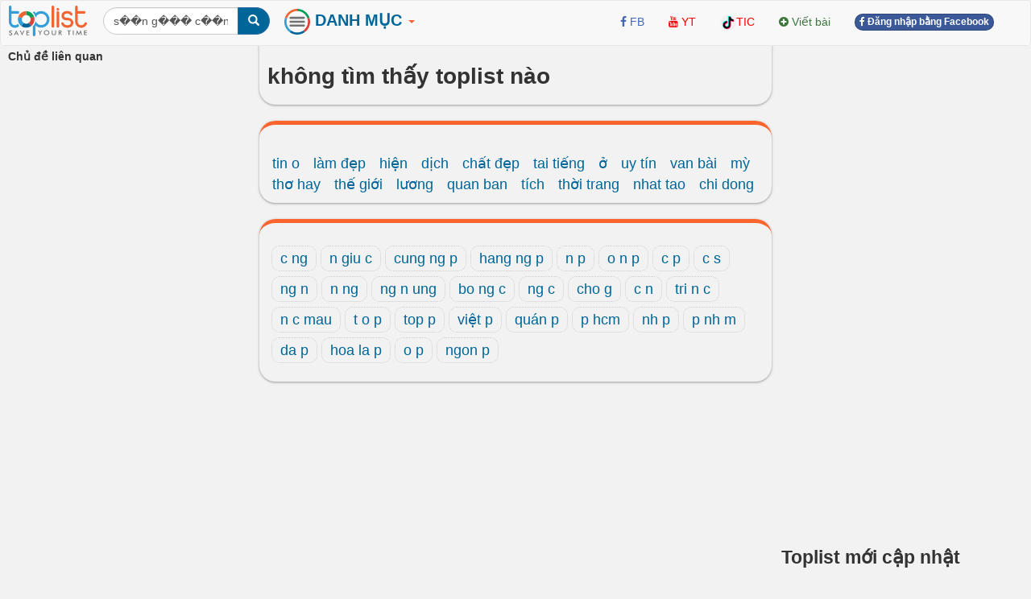

--- FILE ---
content_type: text/html; charset=UTF-8
request_url: https://toplist.vn/top-lists/s%EF%BF%BD%EF%BF%BDn-g%EF%BF%BD%EF%BF%BD%EF%BF%BD-c%EF%BF%BD%EF%BF%BDng-nghi%EF%BF%BD%EF%BF%BD%EF%BF%BDp/
body_size: 9964
content:
<!DOCTYPE html>
<html xmlns="http://www.w3.org/1999/xhtml"
      xmlns:og="http://ogp.me/ns#"
      xmlns:fb="https://www.facebook.com/2008/fbml">  
<head>
<title>Toplist.vn danh sách top khách quan đầy đủ và chính xác nhất</title>
<meta name="description" content="Các toplist là các danh sách đã được tổng hợp, biên soạn, kiểm duyệt kỹ càng, khách quan giúp cộng đồng tiết kiệm thời gian khi tìm kiếm thông tin.c ng, n giu c, cung ng p, hang ng p, n p, o n p, c p, c s, ng n, n ng, ng n ung" >
<meta name="keywords" content="toplist.vn, danh sách top" >
<meta http-equiv="content-type" content="text/html; charset=UTF-8" >
<meta name="robots" content="index, follow">
<meta http-equiv="content-language" content="en" />    
<meta name="generator" content="toplist.vn CMS">
<meta charset="UTF-8">

<meta name="google-site-verification" content="EPUQC-3rOOmkHINHS-QWZjF_BZHGRvHJnQnd7436qdU" />
<meta name="viewport" content="width=device-width, initial-scale=1, maximum-scale=1, user-scalable=no">

<link href="/libs/bootstrap/css/bootstrap_gcl.css?r=68" rel="stylesheet">

<link rel="stylesheet" href="/libs/font-awesome/css/font-awesome.min.css">
<link rel="stylesheet" href="/libs/bootstrap-social.css">

<link href="/libs/rating/css/star-rating.css" media="all" rel="stylesheet" type="text/css" />
<link href="/libs/rating/themes/krajee-gly/theme.css" media="all" rel="stylesheet" type="text/css" />


<script src="/libs/jquery.min.js"></script>
<script src="/libs/bootstrap/js/bootstrap.min.js"></script>
<link href="/libs/jquery-ui.min.css" rel="stylesheet">
<script src="/libs/jquery-ui.min.js"></script>
<script src="/libs/jquery.cookie.js"></script>
<script src="/libs/jquery.form.min.js"></script>
<script src="/libs/autogrow.js"></script>

<link href="/libs/bootstrap-tokenfield/css/bootstrap-tokenfield.min.css" rel="stylesheet">
<link href="/libs/bootstrap-tokenfield/css/tokenfield-typeahead.min.css" rel="stylesheet">
<script src="/libs/bootstrap-tokenfield/bootstrap-tokenfield.min.js"></script>
<script src="/libs/bootbox.min.js"></script>


<link href="/libs/bootstrap3-editable-1.5.1/bootstrap3-editable/css/bootstrap-editable.css" rel="stylesheet"/>
<script src="/libs/bootstrap3-editable-1.5.1/bootstrap3-editable/js/bootstrap-editable.min.js"></script>

<link href="/libs/bootstrap3-editable-1.5.1/inputs-ext/wysihtml5/bootstrap-wysihtml5-0.0.2/bootstrap-wysihtml5-0.0.2.css" rel="stylesheet" type="text/css"></link>
<script src="/libs/bootstrap3-editable-1.5.1/inputs-ext/wysihtml5/bootstrap-wysihtml5-0.0.2/wysihtml5-0.3.0.js"></script>
<script src="/libs/bootstrap3-editable-1.5.1/inputs-ext/wysihtml5/bootstrap-wysihtml5-0.0.2/bootstrap-wysihtml5-0.0.2.js"></script>
<script src="/libs/bootstrap3-editable-1.5.1/inputs-ext/wysihtml5/wysihtml5.js"></script>


<script src="/libs/rating/js/star-rating.js" type="text/javascript"></script>
<script src="/libs/rating/themes/krajee-gly/theme.js"></script>

<script type="text/javascript" src='/libs/jquery.bpopup.js'></script>
<link href="/libs/styles.css?a=886869886" rel="stylesheet">

<script src="/libs/social-share/sharetastic.js"></script>
<link href="/libs/social-share/sharetastic.css" rel="stylesheet">




<link rel="apple-touch-icon" sizes="180x180" href="/apple-touch-icon.png">
<link rel="icon" type="image/png" sizes="32x32" href="/favicon-32x32.png">
<link rel="icon" type="image/png" sizes="16x16" href="/favicon-16x16.png">
<link rel="manifest" href="/site.webmanifest">
<link rel="icon" href="/favicon.ico">
<link rel="shortcut icon" href="/favicon.ico">



<meta property="og:type"               content="article" />
<meta property="og:site_name"               content="toplist.vn" />
<meta property="fb:app_id"               content="312211842489673" />


<script type="application/ld+json">
{
    "@context": "https://schema.org",
    "@type": "Organization",
    "url": "https://toplist.vn/",
    "name": "Công Ty cổ Phần Toplist",
    "logo": "https://toplist.vn/images/logo.svg"
}
</script>

<script type="application/ld+json">
{
    "@context": "https://schema.org",
    "@type": "LocalBusiness",
    "name": "Công Ty cổ Phần Toplist",
    "image": "https://toplist.vn/images/logo.svg",
    "@id": "https://toplist.vn/images/logo.svg",
    "url": "https://toplist.vn/",
    "address": {
        "@type": "PostalAddress",
        "streetAddress": "Tầng 3-4, Tòa nhà Việt Tower, số 01 Phố Thái Hà, Phường Trung Liệt, Quận Đống Đa, Thành phố Hà Nội",
        "addressLocality": "Hà Nội",
        "postalCode": "100000",
        "addressCountry": "VN"
    },
    "geo": {
        "@type": "GeoCoordinates",
        "latitude": 21.0091709952721,
        "longitude": 105.82392078194857
    },
    "openingHoursSpecification": {
        "@type": "OpeningHoursSpecification",
        "dayOfWeek": [
            "Monday",
            "Tuesday",
            "Wednesday",
            "Thursday",
            "Friday"
        ],
        "opens": "09:00",
        "closes": "18:00"
    },
    "sameAs": "https://www.facebook.com/Toplist.vnn" 
}
</script>


<script src='https://www.google.com/recaptcha/api.js'></script>

<!-- Global site tag (gtag.js) - Google Analytics -->
<script async src="https://www.googletagmanager.com/gtag/js?id=G-PBCRK6RTHJ"></script>
<script>
  window.dataLayer = window.dataLayer || [];
  function gtag(){dataLayer.push(arguments);}
  gtag('js', new Date());

  gtag('config', 'G-PBCRK6RTHJ');
</script>


</head>
<body style="background: #f2f2f2;" id="body">
<a name="toppage"></a>

    <div id="fb-root"></div>
    <script>(function(d, s, id) {
            var js, fjs = d.getElementsByTagName(s)[0];
            if (d.getElementById(id)) return;
            js = d.createElement(s); js.id = id;
            js.src = "//connect.facebook.net/vi_VN/sdk.js#xfbml=1&version=v2.7&appId=312211842489673";
            fjs.parentNode.insertBefore(js, fjs);
        }(document, 'script', 'facebook-jssdk'));
    </script>

    <nav id="header_nav" class="navbar navbar-default " role="navigation" style="margin-bottom: 0px;z-index: 1000;">
    <div class="container-fluid" style="padding: 0px;" >
        <div class="content-cover">
    
            <!-- Brand and toggle get grouped for better mobile display -->
            <div class="navbar-header">
                <button style="margin-left:10px; border-radius: 50%; border:none;padding: 0px;" type="button" class="navbar-toggle" data-toggle="collapse" data-target="#bs-example-navbar-collapse-1">
                    <span class="sr-only">Toggle navigation</span>
                    <img src="/images/top-bt.svg" height="32px">
                </button>
                <a class="navbar-brand" href="https://toplist.vn"><img class="logo" alt="toplist.vn" src="/images/logo.svg" height="38px" ></a>
               <div class="navbar-left" style="margin:8px 10px 0px 10px;">
               <form class="form-inline" role="search">
                    <div class="input-group">
                        <input  value="s��n g��� c��ng nghi���p" type="text" class="form-control" placeholder="Tìm toplist" name="q" id="q">
                        <div class="input-group-btn">
                            <button class="btn btn-primary" id= "search_button" type="submit"><i class="glyphicon glyphicon-search"></i></button>
                        </div>
                    </div>
                </form>    
                </div>        
            </div>

            <!-- Collect the nav links, forms, and other content for toggling -->
            <div class="collapse navbar-collapse" id="bs-example-navbar-collapse-1">
                
 <ul class="nav navbar-nav">

    <li class="dropdown dropdown_hover">
        <a href="#" class="dropdown-toggle" data-toggle="dropdown" style="padding: 10px 8px 11px 8px;"><B style="color:#006699;font-size: 20px;"><img src="/images/top-bt.svg" height="32px"> DANH MỤC <b style="color:#FC642D;" class="caret"></b></B></a>
        <div class="dropdown-menu main-dropdown-menu" >

            <a href="/moi-nhat/"><span class="label label-warning" style="margin-bottom:6px;">Mới nhất</span></a>
            <a href="/hot-tuan/"><span class="label label-warning" style="margin-bottom:6px;">Hot tuần này</span></a>
            <a href="/hot-tuan-truoc/"><span class="label label-warning" style="margin-bottom:6px;">Hot tuần trước</span></a>
            <a href="/hot-thang/"><span class="label label-warning" style="margin-bottom:6px;">Hot tháng này</span></a>
            <a href="/hot-nhat/"><span class="label label-warning" style="margin-bottom:6px;">Hot tháng trước</span></a>
            <div class="item_dsp_row" style="margin-top: 8px;margin-bottom: 8px;"></div>

            <a href="/top-lists/du-lịch/"><span class="label label-success" style="margin-bottom:6px;">Du Lịch</span></a> <a href="/top-lists/phim/"><span class="label label-success" style="margin-bottom:6px;">Phim</span></a> <a href="/top-lists/sức-khỏe/"><span class="label label-success" style="margin-bottom:6px;">Sức Khỏe</span></a> <a href="/top-lists/làm-đẹp/"><span class="label label-success" style="margin-bottom:6px;">Làm Đẹp</span></a> <a href="/top-lists/ẩm-thực/"><span class="label label-success" style="margin-bottom:6px;">Ẩm Thực</span></a> <a href="/top-lists/tết/"><span class="label label-success" style="margin-bottom:6px;">Tết</span></a> <a href="/top-lists/thời-trang/"><span class="label label-success" style="margin-bottom:6px;">Thời Trang</span></a> <a href="/top-lists/tình-yêu/"><span class="label label-success" style="margin-bottom:6px;">Tình Yêu</span></a> <a href="/top-lists/giải-trí/"><span class="label label-success" style="margin-bottom:6px;">Giải Trí</span></a> <a href="/top-lists/shop/"><span class="label label-success" style="margin-bottom:6px;">Shop</span></a> <a href="/top-lists/dịch-vụ/"><span class="label label-success" style="margin-bottom:6px;">Dịch Vụ</span></a> <a href="/top-lists/đặc-sản/"><span class="label label-success" style="margin-bottom:6px;">Đặc Sản</span></a> <a href="/top-lists/mua-sắm/"><span class="label label-success" style="margin-bottom:6px;">Mua Sắm</span></a> <a href="/top-lists/valentine/"><span class="label label-success" style="margin-bottom:6px;">Valentine</span></a> <a href="/top-lists/công-nghệ/"><span class="label label-success" style="margin-bottom:6px;">Công Nghệ</span></a> <a href="/top-lists/văn-hóa/"><span class="label label-success" style="margin-bottom:6px;">Văn Hóa</span></a>                     <div class="item_dsp_row" style="margin-top: 8px;margin-bottom: 8px;"></div>
            <a href="/top-lists/thế-giới/"><span class="label label-info" style="margin-bottom:6px;" >Thế Giới</span></a> <a href="/top-lists/việt-nam/"><span class="label label-info" style="margin-bottom:6px;" >Việt Nam</span></a> <a href="/top-lists/đà-nẵng/"><span class="label label-info" style="margin-bottom:6px;" >Đà Nẵng</span></a> <a href="/top-lists/tp-hồ-chí-minh/"><span class="label label-info" style="margin-bottom:6px;" >Tp Hồ Chí Minh</span></a> <a href="/top-lists/hải-phòng/"><span class="label label-info" style="margin-bottom:6px;" >Hải Phòng</span></a> <a href="/top-lists/huế/"><span class="label label-info" style="margin-bottom:6px;" >Huế</span></a> <a href="/top-lists/cần-thơ/"><span class="label label-info" style="margin-bottom:6px;" >Cần Thơ</span></a> <a href="/top-lists/nghệ-an/"><span class="label label-info" style="margin-bottom:6px;" >Nghệ An</span></a> <a href="/top-lists/hà-giang/"><span class="label label-info" style="margin-bottom:6px;" >Hà Giang</span></a> <a href="/top-lists/thái-bình/"><span class="label label-info" style="margin-bottom:6px;" >Thái Bình</span></a> <a href="/top-lists/vũng-tàu/"><span class="label label-info" style="margin-bottom:6px;" >Vũng Tàu</span></a> <a href="/top-lists/nam-định/"><span class="label label-info" style="margin-bottom:6px;" >Nam Định</span></a> <a href="/top-lists/quảng-ninh/"><span class="label label-info" style="margin-bottom:6px;" >Quảng Ninh</span></a> <a href="/top-lists/sapa/"><span class="label label-info" style="margin-bottom:6px;" >Sapa</span></a> <a href="/top-lists/bắc-giang/"><span class="label label-info" style="margin-bottom:6px;" >Bắc Giang</span></a> <a href="/top-lists/vĩnh-long/"><span class="label label-info" style="margin-bottom:6px;" >Vĩnh Long</span></a>                      <div class="item_dsp_row" style="margin-top: 8px;margin-bottom: 8px;"></div> 
            <a href="/top-lists/đẹp-nhất/"><span class="label label-primary" style="margin-bottom:6px;">Đẹp Nhất</span></a> <a href="/top-lists/tốt-nhất/"><span class="label label-primary" style="margin-bottom:6px;">Tốt Nhất</span></a> <a href="/top-lists/hay-nhất/"><span class="label label-primary" style="margin-bottom:6px;">Hay Nhất</span></a> <a href="/top-lists/ngon-nhất/"><span class="label label-primary" style="margin-bottom:6px;">Ngon Nhất</span></a> <a href="/top-lists/nhất-thế-giới/"><span class="label label-primary" style="margin-bottom:6px;">Nhất Thế Giới</span></a> <a href="/top-lists/nhất-việt-nam/"><span class="label label-primary" style="margin-bottom:6px;">Nhất Việt Nam</span></a> <a href="/top-lists/hiệu-quả-nhất/"><span class="label label-primary" style="margin-bottom:6px;">Hiệu Quả Nhất</span></a> <a href="/top-lists/thú-vị-nhất/"><span class="label label-primary" style="margin-bottom:6px;">Thú Vị Nhất</span></a> <a href="/top-lists/rẻ-nhất/"><span class="label label-primary" style="margin-bottom:6px;">Rẻ Nhất</span></a> <a href="/top-lists/phim-hay-nhất/"><span class="label label-primary" style="margin-bottom:6px;">Phim Hay Nhất</span></a> <a href="/top-lists/bánh-ngon-nhất/"><span class="label label-primary" style="margin-bottom:6px;">Bánh Ngon Nhất</span></a> <a href="/top-lists/nhà-đẹp-nhất/"><span class="label label-primary" style="margin-bottom:6px;">Nhà Đẹp Nhất</span></a> <a href="/top-lists/xinh-đẹp-nhất/"><span class="label label-primary" style="margin-bottom:6px;">Xinh Đẹp Nhất</span></a> <a href="/top-lists/nhạc-hay-nhất/"><span class="label label-primary" style="margin-bottom:6px;">Nhạc Hay Nhất</span></a> <a href="/top-lists/truyện-hay-nhất/"><span class="label label-primary" style="margin-bottom:6px;">Truyện Hay Nhất</span></a> 
        </div>
    </li>



</ul>


                <div class="col-sm-3 col-md-3">
 
                </div>
                <ul class="nav navbar-nav navbar-right">      
                    <li><a rel="nofollow" target="_blank" href="https://www.facebook.com/Toplist.vnn/"> <i class="fa fa-facebook" style="color:#4267B2;" ></i> <span style="color:#4267B2;">FB</span></a></li>   
                    <li><a rel="nofollow"  target="_blank" href="https://www.youtube.com/channel/UCAPlrjNwdx3z1G1c2wvTUXA"><i class="fa fa-youtube" style="color:#FF0000;" ></i> <span style="color:#FF0000;">YT</span></a></li>
                    <li><a  rel="nofollow"  target="_blank" href="https://www.tiktok.com/@toplistvn"><img src="/images/tiktok.png" height="20px" class="img-circle"><span style="color:#FF0000;">TIC</span></a></li>                     
                    <li><a  href="/?a=ACC&acc=POST&post=S"   ><i class="fa fa-plus-circle text-success" ></i> <span class="text-success"><span>Viết bài</span></a></li>

                    
                                                                <li><a href="/account/facebook_login.html" ><span class="btn btn-facebook btn-facebook-size" ><i class='fa fa-facebook'></i> Đăng nhập bằng Facebook</a></span></li>
                    
                    <li><a href="#"></a></li>
                </ul>

            </div><!-- /.navbar-collapse -->
        </div><!-- /content-cover-->
    </div>
    </nav>

<div class="container-fluid" style="background: #f2f2f2;padding: 0px;margin-right: auto;margin-left: auto;">
<div class="content-cover">
    <div class="row" style="margin:0px;">
        <div id="col_left" class="col-xs-12 col-lg-3 visible-lg" >      
            <ul class="nav" >
                <li class="nav-header" >
                    <B>Chủ đề liên quan</B>
                </li>
                            </ul>
        </div>
        <div id="col_center"  class="col-xs-12 col-lg-6" >
            <div class="post_header box_shadow" style="margin-top:-20px; padding-top: 30px;z-index: 10;">            
                <h1>không tìm thấy toplist nào</h1>
                <ul class="nav nav-pills">
                                    </ul>
            </div>
            <div class="post_top box_shadow">
                <div class="home_popular_search">
		<a data-toggle="popover" data-placement="bottom" data-trigger="hover" href="/top-lists/tin-o/" data-content="2,265">tin o</a>
		
		<a data-toggle="popover" data-placement="bottom" data-trigger="hover" href="/top-lists/làm-đẹp/" data-content="2,354">làm đẹp</a>
		
		<a data-toggle="popover" data-placement="bottom" data-trigger="hover" href="/top-lists/hiện/" data-content="3,980">hiện</a>
		
		<a data-toggle="popover" data-placement="bottom" data-trigger="hover" href="/top-lists/dịch/" data-content="3,557">dịch</a>
		
		<a data-toggle="popover" data-placement="bottom" data-trigger="hover" href="/top-lists/chất-đẹp/" data-content="3,640">chất đẹp</a>
		
		<a data-toggle="popover" data-placement="bottom" data-trigger="hover" href="/top-lists/tai-tiếng/" data-content="1,208">tai tiếng</a>
		
		<a data-toggle="popover" data-placement="bottom" data-trigger="hover" href="/top-lists/ở/" data-content="5,318">ở</a>
		
		<a data-toggle="popover" data-placement="bottom" data-trigger="hover" href="/top-lists/uy-tín/" data-content="13,727">uy tín</a>
		
		<a data-toggle="popover" data-placement="bottom" data-trigger="hover" href="/top-lists/van-bài/" data-content="2,653">van bài</a>
		
		<a data-toggle="popover" data-placement="bottom" data-trigger="hover" href="/top-lists/mỳ/" data-content="2,421">mỳ</a>
		
		<a data-toggle="popover" data-placement="bottom" data-trigger="hover" href="/top-lists/thơ-hay/" data-content="1,034">thơ hay</a>
		
		<a data-toggle="popover" data-placement="bottom" data-trigger="hover" href="/top-lists/thế-giới/" data-content="1,537">thế giới</a>
		
		<a data-toggle="popover" data-placement="bottom" data-trigger="hover" href="/top-lists/lương/" data-content="12,008">lương</a>
		
		<a data-toggle="popover" data-placement="bottom" data-trigger="hover" href="/top-lists/quan-ban/" data-content="1,284">quan ban</a>
		
		<a data-toggle="popover" data-placement="bottom" data-trigger="hover" href="/top-lists/tích/" data-content="1,158">tích</a>
		
		<a data-toggle="popover" data-placement="bottom" data-trigger="hover" href="/top-lists/thời-trang/" data-content="1,748">thời trang</a>
		
		<a data-toggle="popover" data-placement="bottom" data-trigger="hover" href="/top-lists/nhat-tao/" data-content="1,259">nhat tao</a>
		
		<a data-toggle="popover" data-placement="bottom" data-trigger="hover" href="/top-lists/chi-dong/" data-content="1,008">chi dong</a>
		</div>                <center></center>
            </div>  
            <div class="post_top box_shadow">
                <div class="keywords_list">
                    
		<a data-toggle="popover" data-placement="bottom" data-trigger="hover" href="/top-lists/c-ng/" data-content="142">c ng</a>
		
		<a data-toggle="popover" data-placement="bottom" data-trigger="hover" href="/top-lists/n-giu-c/" data-content="4">n giu c</a>
		
		<a data-toggle="popover" data-placement="bottom" data-trigger="hover" href="/top-lists/cung-ng-p/" data-content="8">cung ng p</a>
		
		<a data-toggle="popover" data-placement="bottom" data-trigger="hover" href="/top-lists/hang-ng-p/" data-content="10">hang ng p</a>
		
		<a data-toggle="popover" data-placement="bottom" data-trigger="hover" href="/top-lists/n-p/" data-content="104">n p</a>
		
		<a data-toggle="popover" data-placement="bottom" data-trigger="hover" href="/top-lists/o-n-p/" data-content="38">o n p</a>
		
		<a data-toggle="popover" data-placement="bottom" data-trigger="hover" href="/top-lists/c-p/" data-content="70">c p</a>
		
		<a data-toggle="popover" data-placement="bottom" data-trigger="hover" href="/top-lists/c-s/" data-content="5">c s</a>
		
		<a data-toggle="popover" data-placement="bottom" data-trigger="hover" href="/top-lists/ng-n/" data-content="195">ng n</a>
		
		<a data-toggle="popover" data-placement="bottom" data-trigger="hover" href="/top-lists/n-ng/" data-content="195">n ng</a>
		
		<a data-toggle="popover" data-placement="bottom" data-trigger="hover" href="/top-lists/ng-n-ung/" data-content="4">ng n ung</a>
		
		<a data-toggle="popover" data-placement="bottom" data-trigger="hover" href="/top-lists/bo-ng-c/" data-content="12">bo ng c</a>
		
		<a data-toggle="popover" data-placement="bottom" data-trigger="hover" href="/top-lists/ng-c/" data-content="142">ng c</a>
		
		<a data-toggle="popover" data-placement="bottom" data-trigger="hover" href="/top-lists/cho-g/" data-content="4">cho g</a>
		
		<a data-toggle="popover" data-placement="bottom" data-trigger="hover" href="/top-lists/c-n/" data-content="150">c n</a>
		
		<a data-toggle="popover" data-placement="bottom" data-trigger="hover" href="/top-lists/tri-n-c/" data-content="6">tri n c</a>
		
		<a data-toggle="popover" data-placement="bottom" data-trigger="hover" href="/top-lists/n-c-mau/" data-content="6">n c mau</a>
		
		<a data-toggle="popover" data-placement="bottom" data-trigger="hover" href="/top-lists/t-o-p/" data-content="47">t o p</a>
		
		<a data-toggle="popover" data-placement="bottom" data-trigger="hover" href="/top-lists/top-p/" data-content="8">top p</a>
		
		<a data-toggle="popover" data-placement="bottom" data-trigger="hover" href="/top-lists/việt-p/" data-content="7">việt p</a>
		
		<a data-toggle="popover" data-placement="bottom" data-trigger="hover" href="/top-lists/quán-p/" data-content="10">quán p</a>
		
		<a data-toggle="popover" data-placement="bottom" data-trigger="hover" href="/top-lists/p-hcm/" data-content="11">p hcm</a>
		
		<a data-toggle="popover" data-placement="bottom" data-trigger="hover" href="/top-lists/nh-p/" data-content="39">nh p</a>
		
		<a data-toggle="popover" data-placement="bottom" data-trigger="hover" href="/top-lists/p-nh-m/" data-content="17">p nh m</a>
		
		<a data-toggle="popover" data-placement="bottom" data-trigger="hover" href="/top-lists/da-p/" data-content="74">da p</a>
		
		<a data-toggle="popover" data-placement="bottom" data-trigger="hover" href="/top-lists/hoa-la-p/" data-content="8">hoa la p</a>
		
		<a data-toggle="popover" data-placement="bottom" data-trigger="hover" href="/top-lists/o-p/" data-content="53">o p</a>
		
		<a data-toggle="popover" data-placement="bottom" data-trigger="hover" href="/top-lists/ngon-p/" data-content="29">ngon p</a>
		                </div>
            </div>
        </div>
        <div id="col_right"  class="col-xs-12 col-lg-3">
            <div style="margin-top:10px;">
            <script async src="//pagead2.googlesyndication.com/pagead/js/adsbygoogle.js"></script>
<!-- toplist_top -->
<ins class="adsbygoogle"
     style="display:block"
     data-ad-client="ca-pub-6769228678930885"
     data-ad-slot="2190159054"
     data-ad-format="auto"></ins>
<script>
(adsbygoogle = window.adsbygoogle || []).push({});
</script>
<BR>
            </div>
            <h3>Toplist mới cập nhật</h3>       
            
        <div class="media">
            <div class="media-left"><a href="/top-list/cach-nau-lau-thap-cam-ngon-nhat-55631.htm"  ><img class="round_img" alt="Cách nấu lẩu thập cẩm ngon nhất" width="68px" src="/images/200px/lau-thai-thap-cam-voi-nuoc-ep-trai-cay-1015116.jpg" ></a></div>
            <div class="media-body">
            <h5 class="media-heading" style="margin-top:0px;margin-bottom:0px;" ><a href="/top-list/cach-nau-lau-thap-cam-ngon-nhat-55631.htm"  >Top <span class="top_number">5</span> Cách nấu lẩu thập cẩm ngon nhất</a></h5>
            <div class="text-muted" style="display: table-cell; vertical-align: middle;line-height:25px;" >
            <a title = "Ngọc Linh" href="/tac-gia/ngọc-linh-9823/" ><img width=22px height=22px class="user_avatar_link" src="/images/avatars/9823.jpg" alt="Ngọc Linh" ></a>
            <i class="fa fa-eye" aria-hidden="true"></i> 555
            <i class="fa fa-comments" aria-hidden="true"></i> 0
            </div>
            </div>
        </div>
    
        <div class="media">
            <div class="media-left"><a href="/top-list/cach-nau-chao-yen-mach-cho-be-an-dam-ngon-bo-duong-tai-nha-47332.htm"  ><img class="round_img" alt="Cách nấu cháo yến mạch cho bé ăn dặm ngon, bổ dưỡng tại nhà" width="68px" src="/images/200px/cach-nau-chao-yen-mach-trung-cho-be-an-dam-661575.jpg" ></a></div>
            <div class="media-body">
            <h5 class="media-heading" style="margin-top:0px;margin-bottom:0px;" ><a href="/top-list/cach-nau-chao-yen-mach-cho-be-an-dam-ngon-bo-duong-tai-nha-47332.htm"  >Top <span class="top_number">10</span> Cách nấu cháo yến mạch cho bé ăn dặm ngon, bổ dưỡng tại nhà</a></h5>
            <div class="text-muted" style="display: table-cell; vertical-align: middle;line-height:25px;" >
            <a title = "Thu Hoai" href="/tac-gia/thu-hoai-39950/" ><img width=22px height=22px class="user_avatar_link" src="/images/avatars/39950.jpg" alt="Thu Hoai" ></a>
            <i class="fa fa-eye" aria-hidden="true"></i> 3081
            <i class="fa fa-comments" aria-hidden="true"></i> 0
            </div>
            </div>
        </div>
    
        <div class="media">
            <div class="media-left"><a href="/top-list/cach-nau-bo-kho-ngon-mem-dam-da-nhat-49059.htm"  ><img class="round_img" alt="Cách nấu bò kho ngon, mềm, đậm đà nhất" width="68px" src="/images/200px/cach-nau-bo-kho-pot-au-feu-kieu-phap-736854.jpg" ></a></div>
            <div class="media-body">
            <h5 class="media-heading" style="margin-top:0px;margin-bottom:0px;" ><a href="/top-list/cach-nau-bo-kho-ngon-mem-dam-da-nhat-49059.htm"  >Top <span class="top_number">6</span> Cách nấu bò kho ngon, mềm, đậm đà nhất</a></h5>
            <div class="text-muted" style="display: table-cell; vertical-align: middle;line-height:25px;" >
            <a title = "Trọng Vương" href="/tac-gia/trọng-vương-41187/" ><img width=22px height=22px class="user_avatar_link" src="/images/avatars/41187.jpg" alt="Trọng Vương" ></a>
            <i class="fa fa-eye" aria-hidden="true"></i> 78
            <i class="fa fa-comments" aria-hidden="true"></i> 0
            </div>
            </div>
        </div>
    
        <div class="media">
            <div class="media-left"><a href="/top-list/cach-nau-chao-luon-thom-ngon-bo-duong-tai-nha-47181.htm"  ><img class="round_img" alt="Cách nấu cháo lươn thơm ngon, bổ dưỡng tại nhà" width="68px" src="/images/200px/chao-luon-khoai-tay-656211.jpg" ></a></div>
            <div class="media-body">
            <h5 class="media-heading" style="margin-top:0px;margin-bottom:0px;" ><a href="/top-list/cach-nau-chao-luon-thom-ngon-bo-duong-tai-nha-47181.htm"  >Top <span class="top_number">10</span> Cách nấu cháo lươn thơm ngon, bổ dưỡng tại nhà</a></h5>
            <div class="text-muted" style="display: table-cell; vertical-align: middle;line-height:25px;" >
            <a title = "Thu Hoai" href="/tac-gia/thu-hoai-39950/" ><img width=22px height=22px class="user_avatar_link" src="/images/avatars/39950.jpg" alt="Thu Hoai" ></a>
            <i class="fa fa-eye" aria-hidden="true"></i> 1814
            <i class="fa fa-comments" aria-hidden="true"></i> 0
            </div>
            </div>
        </div>
    
        <div class="media">
            <div class="media-left"><a href="/top-list/cach-nau-chao-pho-mai-cho-be-thom-ngon-bo-duong-49538.htm"  ><img class="round_img" alt="Cách nấu cháo phô mai cho bé thơm ngon, bổ dưỡng" width="68px" src="/images/200px/chao-khoai-lang-pho-mai-753538.jpg" ></a></div>
            <div class="media-body">
            <h5 class="media-heading" style="margin-top:0px;margin-bottom:0px;" ><a href="/top-list/cach-nau-chao-pho-mai-cho-be-thom-ngon-bo-duong-49538.htm"  >Top <span class="top_number">10</span> Cách nấu cháo phô mai cho bé thơm ngon, bổ dưỡng</a></h5>
            <div class="text-muted" style="display: table-cell; vertical-align: middle;line-height:25px;" >
            <a title = "Thu Hoai" href="/tac-gia/thu-hoai-39950/" ><img width=22px height=22px class="user_avatar_link" src="/images/avatars/39950.jpg" alt="Thu Hoai" ></a>
            <i class="fa fa-eye" aria-hidden="true"></i> 880
            <i class="fa fa-comments" aria-hidden="true"></i> 0
            </div>
            </div>
        </div>
    
        <div class="media">
            <div class="media-left"><a href="/top-list/cach-nau-chao-yen-mach-giam-can-cuc-hieu-qua-ma-ban-nen-biet-48600.htm"  ><img class="round_img" alt="Cách nấu cháo yến mạch giảm cân cực hiệu quả mà bạn nên biết" width="68px" src="/images/200px/cach-nau-chao-yen-mach-giam-can-voi-ngo-ngot-719064.jpg" ></a></div>
            <div class="media-body">
            <h5 class="media-heading" style="margin-top:0px;margin-bottom:0px;" ><a href="/top-list/cach-nau-chao-yen-mach-giam-can-cuc-hieu-qua-ma-ban-nen-biet-48600.htm"  >Top <span class="top_number">10</span> Cách nấu cháo yến mạch giảm cân cực hiệu quả mà bạn nên biết</a></h5>
            <div class="text-muted" style="display: table-cell; vertical-align: middle;line-height:25px;" >
            <a title = "Thu Hoai" href="/tac-gia/thu-hoai-39950/" ><img width=22px height=22px class="user_avatar_link" src="/images/avatars/39950.jpg" alt="Thu Hoai" ></a>
            <i class="fa fa-eye" aria-hidden="true"></i> 622
            <i class="fa fa-comments" aria-hidden="true"></i> 0
            </div>
            </div>
        </div>
    
        <div class="media">
            <div class="media-left"><a href="/top-list/dia-chi-nieng-rang-uy-tin-hang-dau-tai-ha-noi-24733.htm"  ><img class="round_img" alt="Địa chỉ niềng răng tại Hà Nội: uy tín hàng đầu" width="68px" src="/images/200px/dia-chi-nieng-rang-tre-em-uy-tin-hang-dau-tai-ha-noi-224460.jpg" ></a></div>
            <div class="media-body">
            <h5 class="media-heading" style="margin-top:0px;margin-bottom:0px;" ><a href="/top-list/dia-chi-nieng-rang-uy-tin-hang-dau-tai-ha-noi-24733.htm"  >Top <span class="top_number">10</span> Địa chỉ niềng răng tại Hà Nội: uy tín hàng đầu</a></h5>
            <div class="text-muted" style="display: table-cell; vertical-align: middle;line-height:25px;" >
            <a title = "Mai Tuyet Nguyen" href="/tac-gia/mai-tuyet-nguyen-3037/" ><img width=22px height=22px class="user_avatar_link" src="/images/avatars/3037.jpg" alt="Mai Tuyet Nguyen" ></a>
            <i class="fa fa-eye" aria-hidden="true"></i> 40240
            <i class="fa fa-comments" aria-hidden="true"></i> 4
            </div>
            </div>
        </div>
    
        <div class="media">
            <div class="media-left"><a href="/top-list/cach-nau-chao-ca-thom-ngon-bo-duong-cho-gia-dinh-47607.htm"  ><img class="round_img" alt="Cách nấu cháo cá thơm ngon bổ dưỡng cho gia đình" width="68px" src="/images/200px/cach-nau-chao-ca-thom-ngon-bo-duong-cho-gia-dinh-1205841.jpg" ></a></div>
            <div class="media-body">
            <h5 class="media-heading" style="margin-top:0px;margin-bottom:0px;" ><a href="/top-list/cach-nau-chao-ca-thom-ngon-bo-duong-cho-gia-dinh-47607.htm"  >Top <span class="top_number">10</span> Cách nấu cháo cá thơm ngon bổ dưỡng cho gia đình</a></h5>
            <div class="text-muted" style="display: table-cell; vertical-align: middle;line-height:25px;" >
            <a title = "Trọng Vương" href="/tac-gia/trọng-vương-41187/" ><img width=22px height=22px class="user_avatar_link" src="/images/avatars/41187.jpg" alt="Trọng Vương" ></a>
            <i class="fa fa-eye" aria-hidden="true"></i> 786
            <i class="fa fa-comments" aria-hidden="true"></i> 0
            </div>
            </div>
        </div>
    
        <div class="media">
            <div class="media-left"><a href="/top-list/cach-nau-chao-long-ngon-nhat-14938.htm"  ><img class="round_img" alt="Cách nấu cháo lòng ngon nhất" width="68px" src="/images/200px/cach-nau-chao-long-ngon-nhat-148026.jpg" ></a></div>
            <div class="media-body">
            <h5 class="media-heading" style="margin-top:0px;margin-bottom:0px;" ><a href="/top-list/cach-nau-chao-long-ngon-nhat-14938.htm"  >Top <span class="top_number">5</span> Cách nấu cháo lòng ngon nhất</a></h5>
            <div class="text-muted" style="display: table-cell; vertical-align: middle;line-height:25px;" >
            <a title = "Nguyễn Thùy" href="/tac-gia/nguyễn-thùy-8318/" ><img width=22px height=22px class="user_avatar_link" src="/images/avatars/8318.jpg" alt="Nguyễn Thùy" ></a>
            <i class="fa fa-eye" aria-hidden="true"></i> 3505
            <i class="fa fa-comments" aria-hidden="true"></i> 0
            </div>
            </div>
        </div>
    
        <div class="media">
            <div class="media-left"><a href="/top-list/cach-nau-chao-vit-ngon-dam-da-nhat-49536.htm"  ><img class="round_img" alt="Cách nấu cháo vịt ngon đậm đà nhất" width="68px" src="/images/200px/chao-vit-dau-xanh-752685.jpg" ></a></div>
            <div class="media-body">
            <h5 class="media-heading" style="margin-top:0px;margin-bottom:0px;" ><a href="/top-list/cach-nau-chao-vit-ngon-dam-da-nhat-49536.htm"  >Top <span class="top_number">6</span> Cách nấu cháo vịt ngon đậm đà nhất</a></h5>
            <div class="text-muted" style="display: table-cell; vertical-align: middle;line-height:25px;" >
            <a title = "Thu Hoai" href="/tac-gia/thu-hoai-39950/" ><img width=22px height=22px class="user_avatar_link" src="/images/avatars/39950.jpg" alt="Thu Hoai" ></a>
            <i class="fa fa-eye" aria-hidden="true"></i> 366
            <i class="fa fa-comments" aria-hidden="true"></i> 0
            </div>
            </div>
        </div>
    
        <div class="media">
            <div class="media-left"><a href="/top-list/cach-nau-chao-hat-sen-cho-tre-an-dam-day-du-dinh-duong-nhat-60323.htm"  ><img class="round_img" alt="Cách nấu cháo hạt sen cho trẻ ăn dặm đầy đủ dinh dưỡng nhất" width="68px" src="/images/200px/chao-hat-sen-voi-thit-heo-1244321.jpg" ></a></div>
            <div class="media-body">
            <h5 class="media-heading" style="margin-top:0px;margin-bottom:0px;" ><a href="/top-list/cach-nau-chao-hat-sen-cho-tre-an-dam-day-du-dinh-duong-nhat-60323.htm"  >Top <span class="top_number">8</span> Cách nấu cháo hạt sen cho trẻ ăn dặm đầy đủ dinh dưỡng nhất</a></h5>
            <div class="text-muted" style="display: table-cell; vertical-align: middle;line-height:25px;" >
            <a title = "Thu Hoai" href="/tac-gia/thu-hoai-39950/" ><img width=22px height=22px class="user_avatar_link" src="/images/avatars/39950.jpg" alt="Thu Hoai" ></a>
            <i class="fa fa-eye" aria-hidden="true"></i> 28
            <i class="fa fa-comments" aria-hidden="true"></i> 0
            </div>
            </div>
        </div>
    
        <div class="media">
            <div class="media-left"><a href="/top-list/cach-nau-chao-dinh-duong-cho-be-hap-thu-tot-nhat-16762.htm"  ><img class="round_img" alt="Cách nấu cháo dinh dưỡng cho bé hấp thu tốt nhất" width="68px" src="/images/200px/chao-luon-ca-rot-171196.jpg" ></a></div>
            <div class="media-body">
            <h5 class="media-heading" style="margin-top:0px;margin-bottom:0px;" ><a href="/top-list/cach-nau-chao-dinh-duong-cho-be-hap-thu-tot-nhat-16762.htm"  >Top <span class="top_number">16</span> Cách nấu cháo dinh dưỡng cho bé hấp thu tốt nhất</a></h5>
            <div class="text-muted" style="display: table-cell; vertical-align: middle;line-height:25px;" >
            <a title = "Vũ Thu Huyền" href="/tac-gia/vũ-thu-huyền-288/" ><img width=22px height=22px class="user_avatar_link" src="/images/avatars/288.jpg" alt="Vũ Thu Huyền" ></a>
            <i class="fa fa-eye" aria-hidden="true"></i> 3239
            <i class="fa fa-comments" aria-hidden="true"></i> 0
            </div>
            </div>
        </div>
                
        </div>
    </div>
</div>
<script type="text/javascript">
    $.cookie('search_page', window.location, { path: '/' });
    $.cookie('search_term', 's��n g��� c��ng nghi���p', { path: '/' });
</script>
<div class="footer_info box_shadow text-center">
  
      <h2 style="line-height: 45px;"><span class="label label-success">Khách quan</span> <span class="label label-info">đầy đủ</span> <span class="label label-primary">chính xác</span></h2>
      <p class="lead"><a href="/top-list/tieu-chi-ma-bai-viet-toplistvn-luon-huong-den-13037.htm"><B>Là top <span class="top_number">3</span> tiêu chí mà Toplist.vn luôn luôn hướng tới để đem lại những thông tin hữu ích nhất cho cộng đồng</B></a></p>
</div>



</div>
<div id="ffooter">
  <div class="navbar navbar-default navbar-static-bottom" style="margin-bottom:0px;padding-left: 10px;" role="navigation">
    <div class="container">
      
<ul class="nav navbar-nav navbar-left">
        <li><a style="padding-left: 0px;" href="/top-list/gioi-thieu-ve-toplistvn-593.htm">Giới thiệu</a></li>
        <li><a href="tel:+84369132468">Mobile: 0369132468</a></li>
        <li><a href="/top-lists/toplist.vn/"><span class="text-info"><i class="fa fa-question-circle" aria-hidden="true"></i> Hướng dẫn</a></span></li>
        <!-- <li><a href="/top-list/quy-dinh-bat-buoc-cua-toplistvn-305.htm">Quy định</a></li>-->
        <li><a style="padding-right: 0px;" href="/top-list/quy-dinh-ve-ban-quyen-cua-toplistvn-10173.htm">Bản quyền</a></li>
      </ul>

      <ul class="nav navbar-nav navbar-right">
        <li><a  rel="nofollow"  target="_blank" href="https://www.facebook.com/groups/603845123120897/">FB Group</a></li>
        <li><a  rel="nofollow"  target="_blank" href="https://www.facebook.com/Toplist.vnn/">FB fan page</a></li>
        <li><a  rel="nofollow"  target="_blank" href="https://www.youtube.com/channel/UCAPlrjNwdx3z1G1c2wvTUXA">Kênh youtube</a></li>


        <li><a href="/keywords/">Chủ đề</a></li>
        <li><a href="/pages/contact.html">Liên hệ</a></li>
      </ul>

    </div>

  </div>
  <div class="container" style="margin-top:10px; margin-bottom:60px;">

    
<B>Công Ty cổ Phần Toplist</b><BR>
Địa chỉ: Tầng 3-4, Tòa nhà Việt Tower, số 01 Phố Thái Hà, Phường Trung Liệt, Quận Đống Đa, Thành phố Hà Nội<BR>
Điện thoại: <a href="tel:0369132468">0369132468</a> - Mã số thuế: 0108747679<BR>
Giấy phép mạng xã hội số 370/GP-BTTTT do Bộ Thông tin Truyền thông cấp ngày 09/09/2019 <BR>
Chịu trách nhiệm quản lý nội dung: Nguyễn Duy Ngân<BR>
<a target="_blank" href="/term.pdf">Chính sách bảo mật / Điều khoản sử dụng</a> | <a href="/pages/privacy.html">Privacy Policy</a>

  </div>
</div>

<script type="text/javascript">

$("#search_button").click(function(){
    keyword = $.trim($("#q").val());
    keyword = keyword.replace(/\s\s+/g, ' ').replace(/[_\s]/g, '-').toLowerCase();
    if(keyword.length > 1) window.location="/top-lists/"+keyword+"/";
    return false;
});  


//window.addEventListener("hashchange", function() { scrollBy(0, -50) });

$(document).ready(function(){
    $('[data-toggle="popover"]').popover();   
});

$(function(){
$(".dropdown_hover").hover(            
        function() {
            if($( window ).width()>700){
              $('.dropdown-menu', this).stop( true, true ).fadeIn("fast");
              $(this).toggleClass('open');
            }
            //$('b', this).toggleClass("caret caret-up");                
        },
        function() {
            if($( window ).width()>700){
              $('.dropdown-menu', this).stop( true, true ).fadeOut("fast");
              $(this).toggleClass('open');
            }
            //$('b', this).toggleClass("caret caret-up");                
        });
});




</script>



<time 17-01-2026 00:48:57  ></time>



<script>
// When the user scrolls down 20px from the top of the document, slide down the navbar
window.onscroll = function() {scrollFunction()};
var prevScrollpos = window.pageYOffset;

function scrollFunction() {
  var currentScrollPos = window.pageYOffset;
  if (currentScrollPos<5) {
      document.getElementById("header_nav").style.top = "0";
  }else{
    if (prevScrollpos > currentScrollPos+5) {
        document.getElementById("header_nav").style.top = "0";
    }
    if (prevScrollpos < currentScrollPos-5) {
        document.getElementById("header_nav").style.top = "-55px";
    } 

  }

  prevScrollpos = currentScrollPos;
}
</script>


<script>
  $('.sharetastic').sharetastic();
</script>

<!-- Facebook Pixel Code -->
<script>
  !function(f,b,e,v,n,t,s)
  {if(f.fbq)return;n=f.fbq=function(){n.callMethod?
  n.callMethod.apply(n,arguments):n.queue.push(arguments)};
  if(!f._fbq)f._fbq=n;n.push=n;n.loaded=!0;n.version='2.0';
  n.queue=[];t=b.createElement(e);t.async=!0;
  t.src=v;s=b.getElementsByTagName(e)[0];
  s.parentNode.insertBefore(t,s)}(window, document,'script',
  'https://connect.facebook.net/en_US/fbevents.js');
  fbq('init', '262623531218973');
  fbq('track', 'PageView');
</script>
<noscript><img height="1" width="1" style="display:none"
  src="https://www.facebook.com/tr?id=262623531218973&ev=PageView&noscript=1"
/></noscript>
<!-- End Facebook Pixel Code -->

</body>
</html>




--- FILE ---
content_type: text/html; charset=utf-8
request_url: https://www.google.com/recaptcha/api2/aframe
body_size: -87
content:
<!DOCTYPE HTML><html><head><meta http-equiv="content-type" content="text/html; charset=UTF-8"></head><body><script nonce="ijatMc8gI1HONBU71Gl4mg">/** Anti-fraud and anti-abuse applications only. See google.com/recaptcha */ try{var clients={'sodar':'https://pagead2.googlesyndication.com/pagead/sodar?'};window.addEventListener("message",function(a){try{if(a.source===window.parent){var b=JSON.parse(a.data);var c=clients[b['id']];if(c){var d=document.createElement('img');d.src=c+b['params']+'&rc='+(localStorage.getItem("rc::a")?sessionStorage.getItem("rc::b"):"");window.document.body.appendChild(d);sessionStorage.setItem("rc::e",parseInt(sessionStorage.getItem("rc::e")||0)+1);localStorage.setItem("rc::h",'1768585741492');}}}catch(b){}});window.parent.postMessage("_grecaptcha_ready", "*");}catch(b){}</script></body></html>

--- FILE ---
content_type: image/svg+xml
request_url: https://toplist.vn/images/logo.svg
body_size: 11054
content:
<?xml version="1.0" encoding="utf-8"?>
<!-- Generator: Adobe Illustrator 25.3.1, SVG Export Plug-In . SVG Version: 6.00 Build 0)  -->
<svg version="1.1" id="Layer_1" xmlns="http://www.w3.org/2000/svg" xmlns:xlink="http://www.w3.org/1999/xlink" x="0px" y="0px"
	 viewBox="0 0 1997.79 782.36" style="enable-background:new 0 0 1997.79 782.36;" xml:space="preserve">
<style type="text/css">
	.st0{fill:#329FD9;}
	.st1{fill:#F16533;}
	.st2{fill:#FFFFFF;}
	.st3{fill:#DB4436;}
	.st4{fill:#089C58;}
	.st5{fill:#006699;}
	.st6{fill:#F16432;}
	.st7{fill:#737374;}
</style>
<g>
	<g>
		<path class="st0" d="M205.77,487.09c-14.94,9.71-31.49,14.58-49.64,14.58c-12.01,0-23.6-2.3-34.77-6.88
			c-11.18-4.58-20.81-11.03-28.91-19.36c-8.1-8.32-14.53-17.82-19.27-28.51c-4.75-10.68-7.13-21.99-7.13-33.93V204.85h166.32
			c9.22,0,16.98-3.26,23.26-9.78c6.28-6.52,9.42-14.08,9.42-22.69c0-9.16-3.14-16.86-9.42-23.1c-6.28-6.25-14.04-9.37-23.26-9.37
			H66.05V31.68c0-9.15-3.29-16.85-9.84-23.1c-6.57-6.25-14.18-9.36-22.84-9.36c-9.22,0-16.97,3.11-23.25,9.36
			c-6.28,6.24-9.43,13.95-9.43,23.1v381.31c0,20.81,4.11,40.59,12.36,59.32c8.23,18.73,19.4,35.11,33.51,49.12
			c14.1,14.02,30.58,24.98,49.43,32.89c18.85,7.9,38.9,11.85,60.12,11.85c0.56,0,6.14-0.28,16.76-0.83
			c10.6-0.55,23.46-3.67,38.54-9.37c15.08-5.68,30.65-15.05,46.71-28.1c3.56-2.88,6.98-6.12,10.31-9.59
			c-15.43-16.12-28.66-34.34-39.19-54.2C222.9,473.19,215.19,480.97,205.77,487.09z"/>
		<path class="st0" d="M825.45,139.91c-57.27,0-109.23,22.52-147.48,59.09v-13.35c0-9.16-3.28-16.86-9.84-23.1
			c-6.57-6.24-14.18-9.36-22.83-9.36c-9.22,0-16.98,3.12-23.26,9.36c-4.07,4.05-6.68,8.77-8.11,14.05
			c36.29,34.61,61.8,80.24,71.11,131.5c18.57-59.52,74.41-102.77,140.41-102.77c81.19,0,146.98,65.39,146.98,146.04
			c0,80.66-65.79,146.05-146.98,146.05c-66.01,0-121.85-43.24-140.41-102.77c-9.42,51.87-35.44,97.98-72.41,132.73v222.49
			c0,9.16,3.28,16.87,9.84,23.12c6.55,6.24,14.17,9.37,22.83,9.37c9.21,0,16.97-3.13,23.25-9.37c6.27-6.25,9.41-13.96,9.41-23.12
			V503.77c38.26,36.56,90.21,59.09,147.48,59.09c117.54,0,212.84-94.69,212.84-211.48C1038.28,234.6,942.99,139.91,825.45,139.91z"
			/>
	</g>
	<g>
		<g>
			<path class="st1" d="M1092.86,32.52c0-9.16,3.14-16.86,9.42-23.11c6.29-6.24,14.05-9.36,23.25-9.36c8.66,0,16.27,3.12,22.84,9.36
				c6.56,6.25,9.84,13.95,9.84,23.11v497.86c0,9.17-3.14,16.87-9.41,23.12c-6.29,6.24-14.05,9.37-23.26,9.37
				c-8.65,0-16.27-3.13-22.83-9.37c-6.57-6.25-9.84-13.94-9.84-23.12V32.52z"/>
			<path class="st1" d="M1220.63,172.38c0-9.16,3.15-16.86,9.42-23.1c6.29-6.25,14.05-9.37,23.27-9.37c8.64,0,16.26,3.12,22.83,9.37
				c6.56,6.24,9.83,13.94,9.83,23.1v358c0,9.17-3.14,16.87-9.42,23.12c-6.29,6.24-14.03,9.37-23.24,9.37
				c-8.67,0-16.28-3.13-22.84-9.37c-6.57-6.25-9.85-13.94-9.85-23.12V172.38z"/>
			<path class="st1" d="M1346.73,256.05c0-17.75,3.77-33.99,11.32-48.7c7.54-14.71,17.73-27.34,30.57-37.89
				c12.85-10.54,28.29-18.65,46.3-24.35c18.01-5.68,37.63-8.53,58.86-8.53c17.04,0.56,33.51,3.05,49.44,7.49
				c13.97,4.16,28.07,10.61,42.31,19.35c14.25,8.74,26.26,21.17,36.03,37.26c3.91,7.77,5.87,14.58,5.87,20.4
				c0,8.32-3,15.68-9.01,22.05c-6.02,6.39-13.34,9.58-22,9.58c-10.06,0-18.85-4.58-26.4-13.74c-10.89-13.05-21.79-22.55-32.67-28.52
				c-10.9-5.96-25.42-8.95-43.58-8.95c-24.58,0-44.34,5.2-59.27,15.62c-14.95,10.4-22.43,23.37-22.43,38.91
				c0,20.26,7.14,34.42,21.38,42.46c14.24,8.06,34.34,12.07,60.32,12.07c20.95,0,40.92,2.71,59.91,8.12
				c19,5.41,35.48,13.53,49.45,24.35c13.96,10.83,25.06,24.15,33.3,39.97c8.24,15.83,12.36,34.28,12.36,55.36
				c0,21.65-4.12,40.45-12.36,56.41c-8.24,15.96-19.69,29.29-34.34,39.97c-14.67,10.67-31.57,18.59-50.7,23.72
				c-19.13,5.13-39.32,7.69-60.54,7.69c-4.47,0-62.27-0.85-110.82-42.04c-15.14-12.86-28-30.54-38.33-53.29
				c-1.68-4.16-2.52-8.18-2.52-12.06c0-8.6,2.99-16.17,9.01-22.69c6-6.52,13.89-9.79,23.67-9.79c6.7,0,12.64,1.87,17.81,5.62
				c5.16,3.75,9.29,8.69,12.34,14.78c7.27,17.21,19.77,30.67,37.51,40.37c17.74,9.71,35.81,14.58,54.25,14.58
				c12.01,0,23.6-1.05,34.77-3.13c11.17-2.08,20.75-5.54,28.71-10.4c7.97-4.86,14.38-11.38,19.28-19.56
				c4.88-8.18,7.33-18.25,7.33-30.19c0-24.41-8.72-41.06-26.18-49.95c-17.46-8.88-38.76-13.31-63.9-13.31
				c-21.22,0-40.85-1.94-58.86-5.83c-18.01-3.88-33.45-10.55-46.3-19.98c-12.84-9.43-23.03-21.64-30.57-36.63
				C1350.5,297.69,1346.73,278.82,1346.73,256.05z"/>
			<path class="st1" d="M1696.56,31.68c0-9.15,3.14-16.85,9.43-23.1c6.29-6.25,14.03-9.36,23.25-9.36c8.65,0,16.27,3.11,22.83,9.36
				c6.57,6.24,9.85,13.95,9.85,23.1v108.23h166.31c9.22,0,16.97,3.12,23.26,9.37c6.29,6.24,9.42,13.94,9.42,23.1
				c0,8.61-3.13,16.18-9.42,22.69c-6.29,6.53-14.04,9.78-23.26,9.78h-166.31v208.14c0,11.93,2.36,23.25,7.12,33.93
				c4.74,10.69,11.15,20.19,19.27,28.51c8.09,8.33,17.74,14.78,28.91,19.36c11.17,4.58,22.76,6.88,34.77,6.88
				c18.15,0,34.7-4.86,49.66-14.58c14.93-9.71,26.04-23.17,33.3-40.37c3.07-6.1,7.13-11.04,12.16-14.78
				c5.02-3.75,11.03-5.62,18.01-5.62c9.21,0,16.96,3.27,23.25,9.79c6.27,6.52,9.42,14.09,9.42,22.69c0,3.88-0.84,7.9-2.51,12.06
				c-11.46,24.98-25.22,44-41.27,57.03c-16.06,13.05-31.63,22.41-46.72,28.1c-15.08,5.7-27.94,8.82-38.53,9.37
				c-10.63,0.55-16.22,0.83-16.77,0.83c-21.23,0-41.26-3.95-60.12-11.85c-18.85-7.92-35.34-18.87-49.44-32.89
				c-14.11-14.01-25.28-30.39-33.51-49.12c-8.25-18.73-12.36-38.51-12.36-59.32V31.68z"/>
		</g>
		<path class="st1" d="M1286.36,92.75c0,18.14-14.8,32.84-33.05,32.84c-18.26,0-33.06-14.7-33.06-32.84
			c0-18.14,14.8-32.84,33.06-32.84C1271.56,59.92,1286.36,74.62,1286.36,92.75z"/>
	</g>
	<g>
		<ellipse class="st2" cx="444.66" cy="350.13" rx="115.59" ry="114.85"/>
		<path class="st3" d="M656.05,351.7c0-22.87-3.71-44.86-10.48-65.48l-95.26,30.76c3.61,10.93,5.62,22.58,5.62,34.72
			c0,37-18.22,69.7-46.15,89.98l58.9,80.55C621.62,483.87,656.05,421.8,656.05,351.7z"/>
		<path class="st4" d="M443.75,240.23c49.74,0,91.86,32.2,106.55,76.75l95.26-30.76c-27.73-84.44-107.58-145.47-201.82-145.47h-0.01
			L443.75,240.23L443.75,240.23z"/>
		<path class="st5" d="M443.75,463.17c-24.72,0-47.49-8.04-66.03-21.49l-58.9,80.56c35.06,25.4,78.22,40.42,124.93,40.42
			c46.71,0,89.87-15.02,124.92-40.42l-58.9-80.55C491.24,455.13,468.47,463.17,443.75,463.17z"/>
		<path class="st0" d="M331.57,351.7c0-12.14,2.02-23.79,5.62-34.72l-95.27-30.76c-6.77,20.61-10.48,42.61-10.48,65.48
			c0,70.09,34.43,132.16,87.38,170.53l58.9-80.56C349.79,421.4,331.57,388.7,331.57,351.7z"/>
		<path class="st6" d="M443.75,240.23v-99.49c-94.24,0-174.09,61.04-201.83,145.48l95.27,30.76
			C351.89,272.44,394,240.23,443.75,240.23z"/>
	</g>
	<g>
		<g>
			<path class="st7" d="M2.91,733.52l16.88-7.26c1.6,5.39,4.53,9.5,8.8,12.34c4.27,2.83,9.71,4.25,16.35,4.25
				c6.28,0,11.27-1.62,14.97-4.87c3.7-3.24,5.55-7.59,5.55-13.04c0-7.1-6.34-13.42-19.01-18.98c-1.78-0.83-3.14-1.43-4.09-1.82
				c-14.34-6.49-23.89-12.36-28.65-17.61c-4.77-5.25-7.15-11.67-7.15-19.27c0-9.85,3.6-17.82,10.79-23.93
				c7.2-6.11,16.63-9.16,28.3-9.16c9.6,0,17.62,1.72,24.08,5.16c6.46,3.44,10.93,8.37,13.42,14.81l-16.53,7.92
				c-2.61-3.79-5.46-6.57-8.57-8.33c-3.11-1.76-6.68-2.64-10.71-2.64c-5.69,0-10.2,1.38-13.55,4.12c-3.35,2.75-5.02,6.44-5.02,11.06
				c0,7.26,7.34,14.03,22.03,20.3c1.12,0.5,2.01,0.88,2.67,1.16c12.85,5.5,21.68,10.88,26.48,16.13c4.8,5.25,7.2,11.81,7.2,19.68
				c0,11.44-3.88,20.53-11.64,27.27c-7.76,6.74-18.25,10.11-31.45,10.11c-11.08,0-20.16-2.37-27.23-7.1
				C9.74,749.08,5.1,742.32,2.91,733.52z"/>
			<path class="st7" d="M231.46,757.69l-14.75-31.11h-51.53l-15.1,31.11h-22.21l62.99-125.58l62.91,125.58H231.46z M173,710.25
				h36.25l-13.33-27.56c-0.77-1.76-1.57-3.78-2.4-6.06c-0.83-2.28-1.66-4.83-2.49-7.63c-0.71,2.64-1.47,5.1-2.27,7.39
				c-0.8,2.28-1.61,4.39-2.44,6.31L173,710.25z"/>
			<path class="st7" d="M339.45,762.39L281.43,636.9h21.95l29.14,64.35c1.72,3.74,3.14,7.19,4.26,10.36
				c1.12,3.16,2.01,6.17,2.67,9.03c0.77-3.02,1.75-6.16,2.93-9.41c1.18-3.25,2.58-6.57,4.18-9.98l29.05-64.35h21.86L339.45,762.39z"
				/>
			<path class="st7" d="M445.92,757.69V636.9h72.59v16.67h-51.44v30.28h51.44v17.24h-51.44v39.03h51.44v17.57H445.92z"/>
		</g>
	</g>
	<g>
		<path class="st7" d="M788.29,751.79v-55.28L743.38,631h22.77l27.97,41.01c0.67,1.05,1.5,2.42,2.51,4.13
			c1,1.71,2.02,3.55,3.05,5.53c0.85-1.92,1.75-3.74,2.69-5.45c0.94-1.7,1.93-3.27,2.96-4.7l28.7-40.51h21.68l-45.91,65.51v55.28
			H788.29z"/>
		<path class="st7" d="M1036.46,691.64c0,8.58-1.78,16.69-5.33,24.34c-3.55,7.65-8.73,14.47-15.53,20.46
			c-6.86,6-14.61,10.59-23.23,13.78c-8.62,3.19-17.67,4.79-27.15,4.79c-9.6,0-18.75-1.61-27.46-4.83
			c-8.72-3.22-16.41-7.8-23.09-13.74c-6.8-5.99-11.96-12.79-15.49-20.38c-3.52-7.59-5.28-15.73-5.28-24.42
			c0-8.63,1.76-16.78,5.28-24.42c3.52-7.65,8.68-14.49,15.49-20.54c6.8-5.99,14.51-10.56,23.14-13.7c8.62-3.14,17.76-4.7,27.42-4.7
			c9.6,0,18.69,1.57,27.28,4.7c8.59,3.13,16.29,7.7,23.09,13.7c6.8,6.11,11.98,12.99,15.53,20.67
			C1034.69,675.02,1036.46,683.12,1036.46,691.64z M1013.87,691.64c0-6.11-1.23-11.91-3.69-17.41c-2.46-5.5-6-10.4-10.61-14.69
			c-4.49-4.23-9.7-7.49-15.62-9.78c-5.92-2.28-12.16-3.42-18.72-3.42c-6.56,0-12.8,1.13-18.72,3.38c-5.92,2.26-11.19,5.53-15.8,9.82
			c-4.62,4.24-8.14,9.1-10.57,14.6c-2.43,5.5-3.64,11.33-3.64,17.49c0,6.11,1.21,11.88,3.64,17.33c2.43,5.45,5.95,10.31,10.57,14.6
			c4.61,4.29,9.87,7.56,15.76,9.82c5.89,2.26,12.14,3.38,18.77,3.38c6.5,0,12.68-1.13,18.54-3.38c5.86-2.25,11.13-5.53,15.8-9.82
			c4.61-4.29,8.15-9.17,10.61-14.65C1012.64,703.46,1013.87,697.69,1013.87,691.64z"/>
		<path class="st7" d="M1096.98,631h21.41v73.35c0,10.89,2.78,19.07,8.34,24.55c5.56,5.47,13.86,8.21,24.91,8.21
			c10.99,0,19.27-2.74,24.82-8.21c5.56-5.47,8.33-13.66,8.33-24.55V631h21.68v75.16c0,16.34-4.55,28.56-13.66,36.67
			c-9.11,8.11-22.84,12.17-41.17,12.17c-18.34,0-32.04-4.04-41.08-12.13c-9.05-8.09-13.57-20.32-13.57-36.72V631z"/>
		<path class="st7" d="M1292.86,697.75v54.04h-20.31V631h30.24c8.87,0,15.75,0.52,20.63,1.57c4.89,1.05,9.06,2.78,12.52,5.2
			c4.13,2.92,7.32,6.68,9.57,11.3c2.25,4.62,3.37,9.68,3.37,15.18c0,9.68-2.58,17.26-7.74,22.73c-5.16,5.47-12.78,8.76-22.87,9.86
			l45.91,54.95h-24.5l-44.36-54.04H1292.86z M1294.22,682.48h3.92c11.48,0,19.1-1.21,22.86-3.63c3.76-2.42,5.65-6.71,5.65-12.87
			c0-6.65-2.02-11.34-6.06-14.07c-4.04-2.72-11.52-4.08-22.46-4.08h-3.92V682.48z"/>
		<path class="st7" d="M1548.8,647.67v104.12h-21.68V647.67h-35.44V631h92.37v16.67H1548.8z"/>
		<path class="st7" d="M1637.19,751.79V631h21.68v120.79H1637.19z"/>
		<path class="st7" d="M1834.98,692.14c-0.24-0.93-0.64-3.52-1.18-7.76c-0.49-3.52-0.91-6.44-1.28-8.75
			c-0.55,2.75-1.32,5.5-2.32,8.25c-1,2.75-2.26,5.56-3.78,8.42l-34.89,64.36l-34.89-65.68c-1.46-2.69-2.72-5.31-3.78-7.84
			c-1.06-2.53-1.99-5.03-2.78-7.51c-0.06,2.53-0.29,5.18-0.68,7.96c-0.4,2.78-0.99,5.68-1.78,8.7l-14.3,59.49h-19.95l31.52-125.91
			l39.35,76.24c0.61,1.21,1.53,3.22,2.78,6.02c1.24,2.81,2.75,6.27,4.51,10.4c1.27-3.47,3.28-7.87,6.01-13.2
			c0.73-1.43,1.27-2.53,1.64-3.3l38.44-76.15l32.25,125.91h-20.13L1834.98,692.14z"/>
		<path class="st7" d="M1923.37,751.79V631h74.42v16.67h-52.74v30.28h52.74v17.24h-52.74v39.03h52.74v17.57H1923.37z"/>
	</g>
</g>
</svg>
